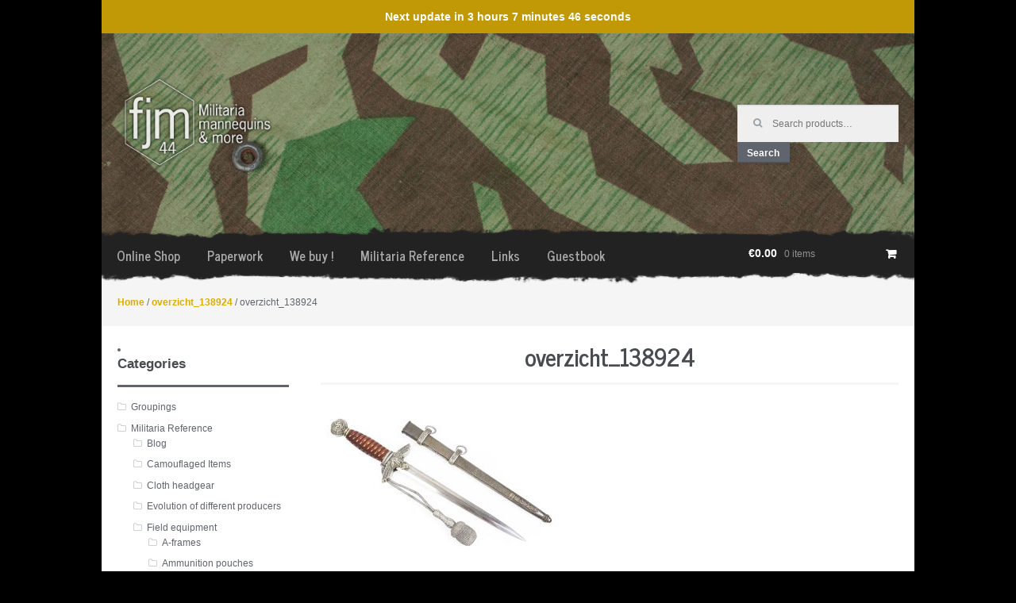

--- FILE ---
content_type: text/css
request_url: https://fjm44.com/wp-content/themes/storefront/inc/woocommerce/css/woocommerce.css?ver=6.2.8
body_size: 5094
content:
@font-face{font-family:star;src:url(../../../../../plugins/woocommerce/assets/fonts/star.eot);src:url(../../../../../plugins/woocommerce/assets/fonts/star.eot?#iefix) format("embedded-opentype"),url(../../../../../plugins/woocommerce/assets/fonts/star.woff) format("woff"),url(../../../../../plugins/woocommerce/assets/fonts/star.ttf) format("truetype"),url(../../../../../plugins/woocommerce/assets/fonts/star.svg#star) format("svg");font-weight:400;font-style:normal}.woocommerce-active .site-header .col-full{position:relative}.woocommerce-active .site-branding,.woocommerce-active .site-logo-anchor,.woocommerce-active .site-logo-link{float:left}.site-header-cart{list-style-type:none;margin-left:0;padding:0}.site-header-cart .cart-contents{display:block;height:2.244em;width:2.244em;position:absolute;top:0;right:0;background-color:rgba(0,0,0,.05);text-indent:-9999px}.site-header-cart .cart-contents span,table.shop_table_responsive tbody th,table.shop_table_responsive thead{display:none}.site-header-cart .cart-contents:after{content:"\f07a";font-family:FontAwesome;position:absolute;top:0;right:0;line-height:2.244;width:100%;text-align:center;text-indent:0}.site-header-cart .widget_shopping_cart{display:none;background-color:#2c2d33}.site-header-cart .widget_shopping_cart .product_list_widget{max-height:15em;overflow-y:auto}.site-search{font-size:.857em;clear:both}.site-search .widget_product_search input[type=search],.site-search .widget_product_search input[type=text]{padding:1.387em 1.618em 1.387em 3.631em;line-height:1}.site-search .widget_product_search form:before{top:1.387em;left:1.618em}.site-search .widget_product_search #searchsubmit{clip:rect(1px 1px 1px 1px);clip:rect(1px,1px,1px,1px);position:absolute!important}table.shop_table_responsive tr td{display:block;text-align:right}table.shop_table_responsive tr td.actions:before,table.shop_table_responsive tr td.product-remove:before,table.shop_table_responsive.my_account_orders .order-actions:before{display:none}table.shop_table_responsive tr td.product-remove a,table.shop_table_responsive.my_account_orders .order-actions{text-align:left}table.shop_table_responsive tr td:before{content:attr(data-title) ": ";font-weight:700;float:left}.single-product div.product form.cart::after,.single-product div.product::after,ul.products::after{clear:both;content:""}ul.products{margin-left:0;clear:both}ul.products::after{display:table}ul.products li.product{list-style:none;margin-left:0;margin-bottom:4.236em;text-align:center;position:relative}ul.products li.product .price,ul.products li.product .star-rating{margin:0 auto 1em}ul.products li.product .price{display:block;color:#60646c;font-weight:400}ul.products li.product .price ins{font-weight:700;margin-left:.618em;background-color:transparent}ul.products li.product h3{font-size:1.1em}.single-product div.product .product_meta,.single-product div.product .woocommerce-product-rating a,ul.products li.product .star-rating{font-size:.857em}ul.products li.product img{display:block;margin:0 auto 1.618em}ul.products li.product.product-category img{margin-bottom:1.618em}ul.products li.product .button{margin-bottom:.236em}.single-product div.product{position:relative;overflow:hidden}.single-product div.product::after{display:table}.single-product div.product .images,.single-product div.product .summary{margin-bottom:2.618em;margin-top:0}.single-product div.product .images .woocommerce-main-image{margin-bottom:1.618em;display:block}.single-product div.product .images .thumbnails a.zoom{display:block;width:22.05%;margin-right:3.8%;float:left;margin-bottom:1em}.single-product div.product .images .thumbnails a.zoom.last{margin-right:0}.single-product div.product .images .thumbnails a.zoom.first{clear:both}.single-product div.product form.cart{margin-bottom:1.618em;padding:1.618em 0;border-top:3px solid rgba(0,0,0,.025);border-bottom:3px solid rgba(0,0,0,.025)}.single-product div.product form.cart::after{display:table}.single-product div.product form.cart .quantity{float:left}.single-product div.product form.cart .button{float:right}.single-product div.product .price{font-weight:700}.single-product div.product table.variations{margin:0}.stock:before,a.reset_variations:before{margin-right:.53em;font-family:FontAwesome}.single-product div.product table.variations td,.single-product div.product table.variations th{display:list-item;padding:0;list-style:none;background-color:transparent}.single-product div.product table.variations .value{margin-bottom:1em}.single-product div.product .single_variation .price{margin-bottom:1em;display:block}.single-product div.product .variations_button::after,.single-product div.product .woocommerce-product-rating::after{content:"";display:table;clear:both}.single-product div.product .variations_button{padding-top:1em;border-top:1px solid rgba(0,0,0,.1)}.single-product div.product .woocommerce-product-rating{margin-bottom:2.618em;line-height:1;border-bottom:1px solid rgba(0,0,0,.1);padding:0 0 1.618em;margin-top:-.618em}.single-product div.product .woocommerce-product-rating .star-rating{float:right}.single-product div.product .product_meta .posted_in,.single-product div.product .product_meta .sku_wrapper,.single-product div.product .product_meta .tagged_as{border-bottom:1px dotted rgba(0,0,0,.1);display:block;padding:.53em 0}.single-product div.product .product_meta .posted_in:last-child,.single-product div.product .product_meta .sku_wrapper:last-child,.single-product div.product .product_meta .tagged_as:last-child{border-bottom:0}.stock.in-stock{color:#0f834d}.stock.in-stock:before{content:"\f118"}.stock.out-of-stock{color:#e2401c}.stock.out-of-stock:before{content:"\f119"}a.reset_variations{display:inline-block;margin-left:1em}#reviews .commentlist,.product_list_widget{margin-left:0;list-style:none}a.reset_variations:before{content:"\f021";font-weight:400}#reviews #comments{padding-top:0}#reviews .commentlist li{border-bottom:1px solid rgba(0,0,0,.1);margin-bottom:3.631em;list-style:none;clear:both}#reviews .commentlist li time{opacity:.8}#reviews .commentlist li .avatar{float:right;width:2.618em;height:auto}#reviews .commentlist li p.meta{margin-bottom:1em}#reviews .commentlist li .description{padding-bottom:1.618em}#reviews .commentlist li ul.children{border-top:1px solid rgba(0,0,0,.1);width:81.8181818182%;float:right;margin-right:0;padding-top:2.618em}#reviews .comment-form-rating{clear:both}#reviews .comment-form-rating label{display:block}.woocommerce-breadcrumb{margin-bottom:4.236em;font-size:.857em;padding:1em 0;border-bottom:1px solid rgba(0,0,0,.05)}.woocommerce-breadcrumb a.home:before{content:"\f015";font-family:FontAwesome;font-weight:400;margin-right:.53em}.product_list_widget li{padding:1em 0;border-bottom:1px dotted rgba(0,0,0,.1)}.product_list_widget li::after{clear:both;content:"";display:table}.product_list_widget li>a,.widget_products a,.widget_shopping_cart .buttons .button{display:block}.product_list_widget li img{max-width:2.618em;float:right}.product_list_widget a:hover{color:#96588a}.widget_shopping_cart .product_list_widget{margin-bottom:0}.widget_shopping_cart .product_list_widget li{padding-left:2em;position:relative}.widget_shopping_cart .product_list_widget li a.remove{position:absolute;top:1em;left:0;opacity:1}.widget_shopping_cart p.buttons,.widget_shopping_cart p.total{padding:1em 0;margin:0;text-align:center}.widget_shopping_cart p.total{border-bottom:1px solid rgba(0,0,0,.1)}.widget_shopping_cart .buttons .button:nth-child(odd){margin-bottom:.618em}.widget_product_categories ul{margin:0}.widget_layered_nav li:before,.widget_layered_nav_filters ul li.chosen a:before,.widget_product_categories ul li:before{font-family:FontAwesome;margin-right:.53em}.widget_product_categories ul li{list-style:none;margin-bottom:.618em}.widget_product_categories ul li:before{display:inline-block;opacity:.25;content:"\f114"}.widget_product_categories ul li.current-cat:before{content:"\f115"}.widget_product_categories .children{margin-top:.618em;margin-left:1.618em}.site-header .widget_shopping_cart li,.site-header .widget_shopping_cart p.buttons,.site-header .widget_shopping_cart p.total{padding-left:1.387em;padding-right:1.387em;background-color:rgba(0,0,0,.025)}.widget_layered_nav li{margin-bottom:.618em}.widget_layered_nav li:before{display:inline-block;opacity:.35;content:"\f0c8"}.widget_layered_nav .chosen:before{content:"\f14a"}.widget_layered_nav_filters ul li.chosen a:before{content:"\f00d";color:#e2401c}.widget.woocommerce li .count{font-size:1em;float:right}.widget_price_filter .price_slider{margin-bottom:1em}.widget_price_filter .price_slider_amount{text-align:right;line-height:2.4em}a.remove,a.remove:before{line-height:1.618;font-weight:400}.widget_price_filter .price_slider_amount .button{float:left}.widget_price_filter .ui-slider{position:relative;text-align:left}.widget_price_filter .ui-slider .ui-slider-handle{position:absolute;z-index:2;width:1em;height:1em;cursor:ew-resize;outline:0;background:#96588a;box-sizing:border-box;margin-top:-.25em;opacity:1;border-radius:1em}.widget_price_filter .ui-slider .ui-slider-handle:last-child{margin-left:-1em}.widget_price_filter .ui-slider .ui-slider-handle.ui-state-active,.widget_price_filter .ui-slider .ui-slider-handle:hover{box-shadow:0 0 0 .236em rgba(0,0,0,.1)}.widget_price_filter .ui-slider .ui-slider-range{position:absolute;z-index:1;font-size:.7em;display:block;border:0;background:#96588a;border-radius:1em}table.cart .product-quantity .minus,table.cart .product-quantity .plus,table.cart .product-thumbnail,table.cart td.actions label{display:none}.widget_price_filter .price_slider_wrapper .ui-widget-content{background:rgba(0,0,0,.1);border-radius:1em}.widget_price_filter .ui-slider-horizontal{height:.5em}.widget_price_filter .ui-slider-horizontal .ui-slider-range{top:0;height:100%}.widget_price_filter .ui-slider-horizontal .ui-slider-range-min{left:-1px}.widget_price_filter .ui-slider-horizontal .ui-slider-range-max{right:-1px}table.cart{margin-bottom:3.631em}table.cart thead{text-indent:-999em}table.cart thead th{padding:0}table.cart td,table.cart th{padding:.53em}table.cart .qty{padding:.236em;max-width:1.618em}table.cart td.actions .coupon{padding-bottom:1em;margin-bottom:1em;border-bottom:1px dotted rgba(0,0,0,.1)}table.cart td.actions input{display:block;width:100%;margin:.236em 0}.wc-proceed-to-checkout{margin-bottom:1.618em}.wc-proceed-to-checkout::after{clear:both;content:"";display:table}.wc-proceed-to-checkout .button{display:block;text-align:center;margin-bottom:1em}.wc-proceed-to-checkout .button.checkout-button{font-size:1.387em}ul#shipping_method{margin:0;list-style:none}a.remove{display:block;width:1.618em;height:1.618em;text-indent:-9999px;position:relative}a.remove:before{content:"\f057";font-family:FontAwesome;position:absolute;top:0;left:0;right:0;bottom:0;color:#e2401c;text-indent:0;text-align:center}#payment::after,form.checkout::after{content:"";display:table;clear:both}.checkout_coupon{margin-bottom:2.618em}#payment{border-top:3px solid rgba(0,0,0,.1)}#payment .create-account{clear:both}#payment .payment_methods{margin:0!important;border-bottom:1px dotted rgba(0,0,0,.1);padding:0!important}#payment .payment_methods li{list-style:none!important;padding:1.387em!important;border-bottom:1px dotted rgba(0,0,0,.1);margin-left:0}#payment .payment_methods li img{float:right;border:0;padding:0;max-height:1.618em}#payment .payment_methods li:last-child{padding-bottom:0;border-bottom:0}#payment .payment_methods li label{width:92%;padding-top:0!important;margin-left:.618em;font-weight:700}#payment .payment_methods li p{margin:0}#payment .payment_methods li .payment_box{padding:1.387em;margin:1.387em -1.387em -1.387em;background:rgba(0,0,0,.035);border-top:1px dotted rgba(0,0,0,.1)}#payment .payment_methods li .payment_box fieldset{border:0;margin:0;padding:1em 0 0;font-size:.857em}#payment .payment_methods li .payment_box fieldset .form-row,#payment .terms{margin-bottom:1em}#payment .payment_methods li .payment_box fieldset label{width:auto;margin-left:0}#payment .payment_methods li .payment_box fieldset .form-row-first select{width:48%}#payment .payment_methods li .payment_box fieldset .form-row-first select:nth-child(2n){float:right}#payment .payment_methods li .payment_box fieldset #cvv{width:22%!important}#payment .payment_methods li .payment_box fieldset .help{width:75%;float:right}#payment .payment_methods li .payment_box .wc-credit-card-form-card-cvc,#payment .payment_methods li .payment_box .wc-credit-card-form-card-expiry,#payment .payment_methods li .payment_box .wc-credit-card-form-card-number{font-size:1.387em}#payment .payment_methods li .payment_box .wc-credit-card-form-card-number{background-repeat:no-repeat;background-position:right .618em center;background-size:31px 20px;background-image:url(../../../images/credit-cards/unknown.svg)}#payment .payment_methods li .payment_box .wc-credit-card-form-card-number.visa{background-image:url(../../../images/credit-cards/visa.svg)}#payment .payment_methods li .payment_box .wc-credit-card-form-card-number.mastercard{background-image:url(../../../images/credit-cards/mastercard.svg)}#payment .payment_methods li .payment_box .wc-credit-card-form-card-number.laser{background-image:url(../../../images/credit-cards/laser.svg)}#payment .payment_methods li .payment_box .wc-credit-card-form-card-number.dinersclub{background-image:url(../../../images/credit-cards/diners.svg)}#payment .payment_methods li .payment_box .wc-credit-card-form-card-number.maestro{background-image:url(../../../images/credit-cards/maestro.svg)}#payment .payment_methods li .payment_box .wc-credit-card-form-card-number.jcb{background-image:url(../../../images/credit-cards/jcb.svg)}#payment .payment_methods li .payment_box .wc-credit-card-form-card-number.amex{background-image:url(../../../images/credit-cards/amex.svg)}#payment .payment_methods li .payment_box .wc-credit-card-form-card-number.discover{background-image:url(../../../images/credit-cards/discover.svg)}#payment .terms{width:100%;clear:both;float:none}#payment .terms label{display:inline-block;margin-left:.618em}#payment .terms input{display:inline-block;width:auto;float:left;margin:.327em .53em 0 0}#payment .place-order{padding:1.387em;margin-bottom:0;float:none;width:100%}#payment .place-order .button{font-size:1.387em;width:100%;white-space:pre-wrap}.woocommerce-checkout .payment-fixed{position:fixed;top:0;z-index:9}.admin-bar .woocommerce-checkout .payment-fixed{top:32px}.woocommerce-password-strength{font-weight:600;padding:.53em 0;text-align:right;font-size:.857em}.quantity .qty,.storefront-product-section .section-title,.woocommerce-tabs ul.tabs{text-align:center}.woocommerce-password-strength:after{content:"\f119";font-family:FontAwesome;display:inline-block;font-weight:400;margin-left:.53em}.woocommerce-tabs ul.tabs,ul.digital-downloads,ul.order_details{margin-left:0;list-style:none}.woocommerce-password-strength.strong{color:#0f834d}.woocommerce-password-strength.strong:after{content:"\f118"}.woocommerce-password-strength.bad,.woocommerce-password-strength.short{color:#e2401c}.woocommerce-password-strength.good{color:#3D9CD2}.woocommerce-password-strength.good:after{content:"\f11a"}ul.order_details{border:1px solid rgba(0,0,0,.1);position:relative}ul.order_details::after{clear:both;content:"";display:table}ul.order_details li{float:left;padding:1em 1.618em;border-right:1px solid rgba(0,0,0,.1);font-size:.8em;text-transform:uppercase}ul.order_details li:last-child{border-right:0}ul.order_details li strong{display:block;font-size:1.387em;text-transform:none}ul.digital-downloads li{padding-bottom:1em;margin-bottom:1em;border-bottom:1px dotted rgba(0,0,0,.1)}ul.digital-downloads li:before{font-family:FontAwesome;content:"\f019";margin-right:.53em}.my_account_orders .button{padding:.53em 1em;font-size:.857em;margin-right:.236em}.form-row label{display:block}.form-row.create-account label,p.stars,p.stars a{display:inline-block}.form-row input,.form-row select,.form-row textarea{width:100%}.form-row .button,.form-row input[type=checkbox],.form-row input[type=radio]{width:auto}.form-row.woocommerce-validated input.input-text{box-shadow:inset 2px 0 0 #0f834d}.form-row.woocommerce-invalid input.input-text{box-shadow:inset 2px 0 0 #e2401c}.form-row-last{margin-right:0!important}.form-row-wide{clear:both;width:100%}.required{border-bottom:0!important;color:red}.demo_store{position:fixed;left:0;bottom:0;right:0;margin:0;padding:1em 1.387em;background-color:#3D9CD2;color:#fff}.demo_store:before{font-family:FontAwesome;margin-right:.53em;content:"\f05a"}.star-rating{overflow:hidden;position:relative;height:1em;line-height:1;font-size:1em;width:5.5em;font-family:star}.onsale,dl.variation{font-size:.857em}.star-rating:before{content:"\73\73\73\73\73";color:rgba(0,0,0,.2);float:left;top:0;left:0;position:absolute}.star-rating span{overflow:hidden;float:left;top:0;left:0;position:absolute;padding-top:1.5em}.star-rating span:before{content:"\53\53\53\53\53";top:0;position:absolute;left:0;color:#96588a}p.stars a:before,p.stars a:hover~a:before{content:"\e021"}.onsale,.woocommerce-tabs ul.tabs li.active a{color:#60646c}p.stars{margin:0}p.stars a{position:relative;height:1em;width:1em;text-indent:-999em;text-decoration:none;margin-right:1px}p.stars a:before{display:block;position:absolute;top:0;left:0;width:1em;height:1em;line-height:1;font-family:WooCommerce;text-indent:0}p.stars.selected a.active:before,p.stars:hover a:before{content:"\e020"}p.stars.selected a.active~a:before{content:"\e021"}p.stars.selected a:not(.active):before{content:"\e020"}.onsale{border:2px solid #60646c;padding:.202em .618em;text-transform:uppercase;font-weight:700;display:inline-block;margin-bottom:1em}.quantity .qty{max-width:3.631em}.storefront-sorting{font-size:.857em;margin-bottom:2.618em}.woocommerce-tabs{border:1px solid rgba(0,0,0,.1);border-width:1px 0;padding:1em 0}.woocommerce-tabs ul.tabs li{display:inline-block;margin-right:1em;position:relative}.woocommerce-tabs ul.tabs li.active:after{content:"\f107";font-family:FontAwesome;position:absolute;top:100%;left:50%;height:1em;width:1em;line-height:1;margin-left:-.5em}.woocommerce-error,.woocommerce-info,.woocommerce-message,.woocommerce-noreviews,p.no-comments{padding:1em 1.618em;margin-bottom:2.618em;background-color:#0f834d;margin-left:0;color:#fff;clear:both;border-left:.618em solid rgba(0,0,0,.15)}.woocommerce-error::after,.woocommerce-info::after,.woocommerce-message::after,.woocommerce-noreviews::after,p.no-comments::after{clear:both;content:"";display:table}.woocommerce-error a,.woocommerce-info a,.woocommerce-message a,.woocommerce-noreviews a,p.no-comments a{color:#fff}.woocommerce-error a:hover,.woocommerce-info a:hover,.woocommerce-message a:hover,.woocommerce-noreviews a:hover,p.no-comments a:hover{color:#fff;opacity:.7}.woocommerce-error a.button:hover,.woocommerce-info a.button:hover,.woocommerce-message a.button:hover,.woocommerce-noreviews a.button:hover,p.no-comments a.button:hover{opacity:1}.woocommerce-error .button,.woocommerce-info .button,.woocommerce-message .button,.woocommerce-noreviews .button,p.no-comments .button{float:right;padding:0 0 0 1em;background:0 0;color:#fff;box-shadow:none;line-height:1.618;border-width:0 0 0 1px;border-left-style:solid;border-left-color:rgba(255,255,255,.25)!important;border-radius:0}.woocommerce-error .button:hover,.woocommerce-info .button:hover,.woocommerce-message .button:hover,.woocommerce-noreviews .button:hover,p.no-comments .button:hover{background:0 0;color:#fff;opacity:.7}.woocommerce-error pre,.woocommerce-info pre,.woocommerce-message pre,.woocommerce-noreviews pre,p.no-comments pre{background-color:rgba(0,0,0,.1)}.site-content>.col-full>.woocommerce>.woocommerce-error:first-child,.site-content>.col-full>.woocommerce>.woocommerce-info:first-child,.site-content>.col-full>.woocommerce>.woocommerce-message:first-child{margin-top:2.618em}.wc-forward:after{content:"\f178";font-family:FontAwesome;margin-left:.53em;font-weight:400}.woocommerce-info,.woocommerce-noreviews,p.no-comments{background-color:#3D9CD2}.woocommerce-error{list-style:none;background-color:#e2401c}dl.variation dd{margin:0 0 1em}.storefront-product-section{border-bottom:3px solid rgba(0,0,0,.025);margin-bottom:4.236em}.storefront-product-section:last-child{border-bottom:0}@media (min-width:768px){table.shop_table_responsive thead{display:table-header-group}table.shop_table_responsive tbody th,table.shop_table_responsive tr td{display:table-cell}table.shop_table_responsive tr td:before{display:none}.site-header-cart{position:relative}.site-header-cart .cart-contents{padding:0 1em 2.244em;display:block;position:relative;background-color:transparent;height:auto;width:auto;text-indent:0}.site-header-cart .cart-contents:after{right:1.618em;line-height:1;height:1em;width:1em;top:.3em}.site-header-cart .cart-contents .amount{margin-right:.327em}.site-header-cart .cart-contents .count{font-weight:400;opacity:.5;font-size:.857em}.site-header-cart .cart-contents span{display:inline}.site-header-cart .widget_shopping_cart{position:absolute;top:100%;width:100%;z-index:999999;font-size:.857em;left:-999em;display:block}.site-header-cart .widget_shopping_cart h2.widgettitle{display:none}.site-header-cart .widget_shopping_cart .product_list_widget li a.remove{position:relative;float:left;top:auto}.site-header-cart .widget_shopping_cart .product_list_widget li a.remove:before{text-align:left}.site-header-cart.focus .widget_shopping_cart,.site-header-cart:hover .widget_shopping_cart{left:0}ul.products li.product{clear:none;width:100%;float:left;font-size:.857em}ul.products li.product.first{clear:both!important}ul.products li.product.last{margin-right:0!important}.page-template-template-fullwidth-php .site-main .columns-1 ul.products li.product,.page-template-template-homepage-php .site-main .columns-1 ul.products li.product,.storefront-full-width-content .site-main .columns-1 ul.products li.product{width:100%;margin-right:0;float:none}.page-template-template-fullwidth-php .site-main .columns-2 ul.products li.product,.page-template-template-homepage-php .site-main .columns-2 ul.products li.product,.storefront-full-width-content .site-main .columns-2 ul.products li.product{width:47.8260869565%;float:left;margin-right:4.347826087%}.page-template-template-fullwidth-php .site-main .columns-3 ul.products li.product,.page-template-template-homepage-php .site-main .columns-3 ul.products li.product,.storefront-full-width-content .site-main .columns-3 ul.products li.product{width:30.4347826087%;float:left;margin-right:4.347826087%}.page-template-template-fullwidth-php .site-main .columns-4 ul.products li.product,.page-template-template-homepage-php .site-main .columns-4 ul.products li.product,.storefront-full-width-content .site-main .columns-4 ul.products li.product{width:21.7391304348%;float:left;margin-right:4.347826087%}.page-template-template-fullwidth-php .site-main .columns-5 ul.products li.product,.page-template-template-homepage-php .site-main .columns-5 ul.products li.product,.storefront-full-width-content .site-main .columns-5 ul.products li.product{width:16.9%;margin-right:3.8%}.page-template-template-fullwidth-php .site-main .columns-6 ul.products li.product,.page-template-template-homepage-php .site-main .columns-6 ul.products li.product,.storefront-full-width-content .site-main .columns-6 ul.products li.product{width:13.0434782609%;float:left;margin-right:4.347826087%}.site-main .columns-1 ul.products li.product{width:100%;margin-right:0;float:none}.site-main .columns-2 ul.products li.product{width:48%;margin-right:3.8%}.site-main .columns-3 ul.products li.product{width:29.4117647059%;float:left;margin-right:5.8823529412%}.site-main .columns-4 ul.products li.product{width:22.05%;margin-right:3.8%}.site-main .columns-5 ul.products li.product{width:16.9%;margin-right:3.8%}.site-main .columns-6 ul.products li.product{width:11.7647058824%;float:left;margin-right:5.8823529412%}.site-main ul.products li.product{width:29.4117647059%;float:left;margin-right:5.8823529412%}.single-product div.product .images{width:41.1764705882%;float:left;margin-right:5.8823529412%;margin-bottom:3.631em}.single-product div.product .images .thumbnails::after{clear:both;content:"";display:table}.single-product div.product .images .thumbnails a.zoom{width:14.2857142857%;float:left;margin-right:14.2857142857%}.single-product div.product .images .thumbnails a.zoom.last{float:right;margin-right:0}.single-product div.product .summary{width:52.9411764706%;float:right;margin-right:0;margin-bottom:3.631em}.single-product div.product .woocommerce-tabs{clear:both}#reviews .comment-form-author,#reviews .comment-form-email{width:47%}#reviews .comment-form-email{margin-right:0}.storefront-full-width-content.single-product div.product .images{width:30.4347826087%;float:left;margin-right:4.347826087%;margin-bottom:3.631em}.storefront-full-width-content.single-product div.product .images .thumbnails a.zoom{width:14.2857142857%;float:left;margin-right:14.2857142857%}.storefront-full-width-content.single-product div.product .images .thumbnails a.zoom.last{margin-right:0}.storefront-full-width-content.single-product div.product .summary{width:65.2173913043%;float:right;margin-right:0;margin-bottom:3.631em}.storefront-full-width-content.single-product div.product .woocommerce-tabs{clear:both}.storefront-full-width-content.single-product .related ul.products li.product,.storefront-full-width-content.single-product .upsells ul.products li.product{width:30.4347826087%;float:left;margin-right:4.347826087%}.woocommerce .page-description{margin-bottom:1.618em}.storefront-sorting{margin-bottom:2.618em}.storefront-sorting::after{clear:both;content:"";display:table}.page-template-template-fullwidth-php table.cart .product-thumbnail,table.cart .product-remove{display:table-cell}.storefront-sorting select{width:auto}.woocommerce-result-count{float:left;position:relative;margin-bottom:0;padding:.327em 0}.woocommerce-ordering{float:left;margin-right:1em;margin-bottom:0;padding:.327em 0}.woocommerce-pagination{float:right;border:0;clear:none;padding:0;margin-bottom:0}.woocommerce-cart .hentry,.woocommerce-checkout .hentry{border-bottom:0;padding-bottom:0}.page-template-template-fullwidth-php table.cart .product-thumbnail img{max-width:3.631em;height:auto;border:.327em solid #fff}.page-template-template-fullwidth-php table.cart thead{font-size:1em;text-indent:0}.page-template-template-fullwidth-php table.cart thead th,table.cart td,table.cart th{padding:.857em 1.387em}table.cart .qty{padding:.857em;max-width:3.632em}table.cart .product-quantity .minus,table.cart .product-quantity .plus{display:inline-block}table.cart .quantity .qty{padding:.618em}table.cart td.actions{text-align:right}table.cart td.actions label{display:none}table.cart td.actions .coupon{padding-bottom:0;margin-bottom:0;border-bottom:none;display:inline-block;float:left}table.cart td.actions input{display:inline-block;width:auto;margin:0}.cart-collaterals::after{clear:both;content:"";display:table}.cart-collaterals .cross-sells{width:41.1764705882%;float:left;margin-right:5.8823529412%}.cart-collaterals .cross-sells ul.products li.product{width:42.8571428571%;float:left;margin-right:14.2857142857%}.cart-collaterals .cart_totals,.cart-collaterals .shipping_calculator{width:52.9411764706%;float:right;margin:0;clear:right}.cart-collaterals .cart_totals small.includes_tax{display:block}.cart-collaterals .shipping_calculator{clear:right}.page-template-template-fullwidth-php .cart-collaterals .cross-sells{width:47.8260869565%;float:left;margin-right:4.347826087%}.page-template-template-fullwidth-php .cart-collaterals .cross-sells ul.products li.product{width:45.4545454545%;float:left;margin-right:9.0909090909%}.page-template-template-fullwidth-php .cart-collaterals .cart_totals,.page-template-template-fullwidth-php .cart-collaterals .shipping_calculator{width:47.8260869565%;float:right;margin-right:0}.col2-set{width:52.9411764706%;float:left;margin-right:5.8823529412%}.col2-set .form-row-first{width:33.3333333333%;float:left;margin-right:11.1111111111%}.col2-set .form-row-last{width:55.5555555556%;float:right;margin-right:0}.col2-set .col-1,.col2-set .col-2{margin-bottom:1.618em}.col2-set+#customer_details{display:none}.col2-set.addresses{width:100%;float:left;margin-left:0;margin-right:0}.col2-set.addresses .col-1{width:47.0588235294%;float:left;margin-right:5.8823529412%}.col2-set.addresses .col-2{width:47.0588235294%;float:right;margin-right:0}#order_review,#order_review_heading{width:41.1764705882%;float:right;margin-right:0;border:3px solid #96588a;clear:right}#order_review_heading{margin-bottom:0;padding-bottom:.618em;padding-top:.618em;border-width:3px 3px 0;padding-left:2.0833333333%;padding-right:2.0833333333%}#order_review{border-width:0 3px 3px}.page-template-template-fullwidth-php.woocommerce-order-pay #order_review,.woocommerce-order-pay #order_review{border-width:3px;width:100%;float:none}.page-template-template-fullwidth-php.woocommerce-order-pay #order_review #payment h3,.woocommerce-order-pay #order_review #payment h3{padding-left:1em;padding-top:1em}.page-template-template-fullwidth-php.woocommerce-order-pay #order_review #payment .form-row,.page-template-template-fullwidth-php.woocommerce-order-pay #order_review .payment_methods+.form-row,.woocommerce-order-pay #order_review #payment .form-row,.woocommerce-order-pay #order_review .payment_methods+.form-row{padding:1em}.page-template-template-fullwidth-php.woocommerce-order-pay #order_review .button#place_order,.woocommerce-order-pay #order_review .button#place_order{display:block;width:100%;font-size:1.387em}#wc_checkout_add_ons{width:41.1764705882%;float:left;margin-right:5.8823529412%}.page-template-template-fullwidth-php .col2-set{width:47.8260869565%;float:left;margin-right:4.347826087%}.page-template-template-fullwidth-php .col2-set .form-row-first{width:45.4545454545%;float:left;margin-right:9.0909090909%}.page-template-template-fullwidth-php .col2-set .form-row-last{width:45.4545454545%;float:right;margin-right:0}.page-template-template-fullwidth-php .col2-set.addresses .col-1{width:47.8260869565%;float:left;margin-right:4.347826087%}.page-template-template-fullwidth-php #order_review,.page-template-template-fullwidth-php #order_review_heading,.page-template-template-fullwidth-php #wc_checkout_add_ons,.page-template-template-fullwidth-php .col2-set.addresses .col-2{width:47.8260869565%;float:right;margin-right:0}.page-template-template-fullwidth-php #order_review{font-size:.857em}#order_review .shop_table{margin-bottom:2.618em}.col2-set#customer_login{width:100%;float:left;margin-left:0;margin-right:0}.col2-set#customer_login .col-1{width:41.1764705882%;float:left;margin-right:5.8823529412%}.col2-set#customer_login .col-2{width:52.9411764706%;float:right;margin-right:0}.page-template-template-fullwidth-php .col2-set#customer_login .col-1{width:47.8260869565%;float:left;margin-right:4.347826087%}.page-template-template-fullwidth-php .col2-set#customer_login .col-2{width:47.8260869565%;float:right;margin-right:0}.addresses header.title::after{clear:both;content:"";display:table}.addresses header.title h3{float:left}.addresses header.title a{float:right;display:block;width:1em;height:1em;text-indent:-9999px;position:relative;padding:.857em;margin-top:.4em}.addresses header.title a:before{font-family:FontAwesome;content:"\f044";position:absolute;top:0;left:0;height:100%;width:100%;text-align:center;text-indent:0;font-weight:400}.form-row-first{width:47.0588235294%;float:left;margin-right:5.8823529412%;clear:both}.form-row-last{width:47.0588235294%;float:right;margin-right:0}.page-template-template-fullwidth-php .form-row-first{width:47.8260869565%;float:left;margin-right:4.347826087%}.page-template-template-fullwidth-php .form-row-last{width:47.8260869565%;float:right;margin-right:0}.storefront-full-width-content .woocommerce-tabs ul.tabs{width:30.4347826087%;float:left;margin-right:4.347826087%}.storefront-full-width-content .woocommerce-tabs .panel{width:65.2173913043%;float:right;margin-right:0;margin-bottom:3.631em}.woocommerce-tabs{margin-bottom:2.618em;padding-top:2.618em;padding-bottom:2.618em}.woocommerce-tabs::after{clear:both;content:"";display:table}.woocommerce-tabs ul.tabs{width:29.4117647059%;float:left;margin-right:5.8823529412%;text-align:left}.woocommerce-tabs ul.tabs li{display:block;margin:0;border-bottom:1px dotted rgba(0,0,0,.1)}.woocommerce-tabs ul.tabs li a{padding:1em 0;display:block}.woocommerce-tabs ul.tabs li.active:after{margin:-.5em 0 0;right:0;left:auto;top:50%;content:"\f105"}.woocommerce-tabs .panel{width:64.7058823529%;float:right;margin-right:0;margin-top:0}}

--- FILE ---
content_type: application/javascript
request_url: https://fjm44.com/wp-content/themes/fjm44-child/assets/js/countdown.php?
body_size: 41
content:


$(function() {
    const deadline = 1768413600000;

    // Get the elements:
    const $text = $('#countdown .countdown-text span');

    const timer = setInterval(function() { 
        const dist = deadline - (new Date().getTime());

        if( dist <= 0 )
        {
            $text.text('Next Week!');
            window.clearInterval(timer);
        }
        else
        {
            const days = Math.floor(dist / (1000 * 60 * 60 * 24));
            const hours = Math.floor((dist % (1000 * 60 * 60 * 24)) / (1000 * 60 * 60));
            const mins = Math.floor((dist % (1000 * 60 * 60)) / (1000 * 60));
            const seconds = Math.floor((dist % (1000 * 60)) / 1000);

            let str = '';

            if( days > 0 )
            {
                str+= days + ' day'+(days != 1 ? 's' : '');
                str+= ' ';
            }

            if( hours > 0 )
            {
                str+= hours + ' hour'+(hours != 1 ? 's' : '');
                str+= ' ';
            }

            if( mins > 0 )
            {
                str+= mins + ' minute'+(mins != 1 ? 's' :'');
                str+= ' ';
            }

            str+= seconds + ' second'+(seconds != 1 ? 's' : '');

            $text.text(str);
        }

    }, 1000);
});